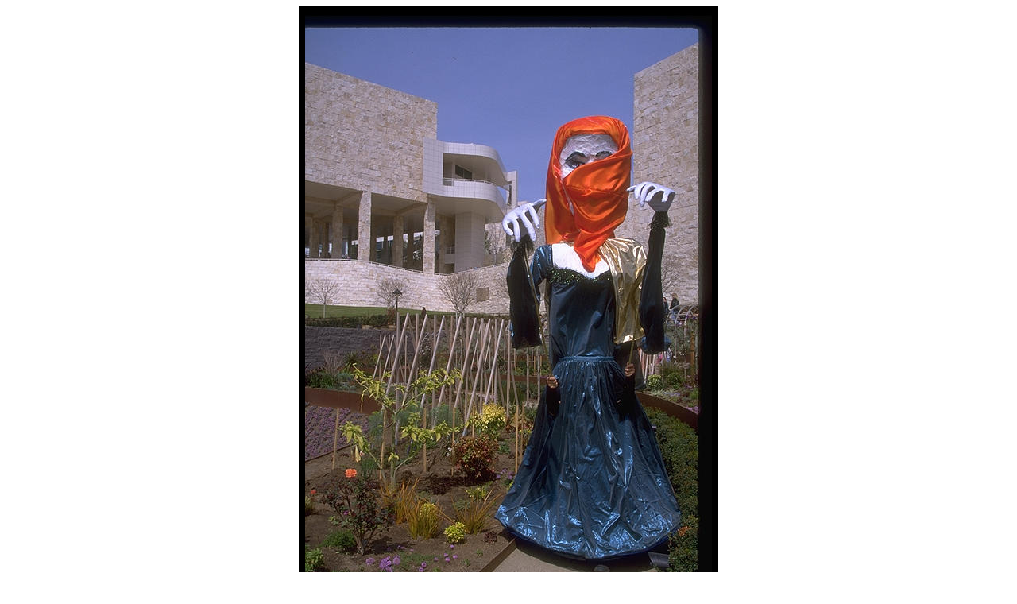

--- FILE ---
content_type: text/html
request_url: http://www.philip.greenspun.com/images/pcd0222/getty-center-garden-28.tcl
body_size: 575
content:
<html>
<head>
<title>getty-center-garden-28</title>
</head>

<body bgcolor=#ffffff text=#000000>

<center>

<img src="/images/pcd0222/getty-center-garden-28.3.jpg" width=528 height=792>

<br>
<br>
Available as <a href="/images/pcd0222/getty-center-garden-28.4.jpg">a 1000x1500 pixel JPEG</a>. The <a href="/pix/pcd-find?target_url=/images/pcd0222/getty-center-garden-28">original PhotoCD file</a> may be available.
<br>
<br>
Garden. Getty Center.  Los Angeles, California.
<BR><BR><i>Canon EOS-5, 17-35/2.8L lens, Kodak E100S film</i>


<br><br><a href="http://philip.greenspun.com/copyright/">copyright 1998 philg@mit.edu</a>

<br>
<br>

Note: you can personalize this site.  If you want to change the
default image size that you get after clicking on a
thumbnail, then <a href="/photo/personalize-thumbnail-targets">just tell us what you'd prefer</a>.

<hr width=200>

<a href="http://philip.greenspun.com"><address>philg@mit.edu</address></a>
</center>

</body>
</html>